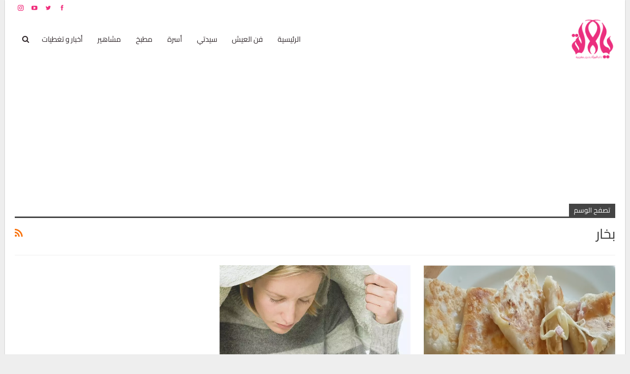

--- FILE ---
content_type: text/html; charset=utf-8
request_url: https://www.google.com/recaptcha/api2/aframe
body_size: 249
content:
<!DOCTYPE HTML><html><head><meta http-equiv="content-type" content="text/html; charset=UTF-8"></head><body><script nonce="x57cO4Y8kaIG8ygmRorKPg">/** Anti-fraud and anti-abuse applications only. See google.com/recaptcha */ try{var clients={'sodar':'https://pagead2.googlesyndication.com/pagead/sodar?'};window.addEventListener("message",function(a){try{if(a.source===window.parent){var b=JSON.parse(a.data);var c=clients[b['id']];if(c){var d=document.createElement('img');d.src=c+b['params']+'&rc='+(localStorage.getItem("rc::a")?sessionStorage.getItem("rc::b"):"");window.document.body.appendChild(d);sessionStorage.setItem("rc::e",parseInt(sessionStorage.getItem("rc::e")||0)+1);localStorage.setItem("rc::h",'1769921019704');}}}catch(b){}});window.parent.postMessage("_grecaptcha_ready", "*");}catch(b){}</script></body></html>

--- FILE ---
content_type: text/javascript; charset=utf-8
request_url: https://yalalla.com/cdn-cgi/zaraz/s.js?z=JTdCJTIyZXhlY3V0ZWQlMjIlM0ElNUIlNUQlMkMlMjJ0JTIyJTNBJTIyJUQ4JUE4JUQ4JUFFJUQ4JUE3JUQ4JUIxJTIwQXJjaGl2ZXMlMjAtJTIwJUQ5JTg1JUQ5JTg4JUQ5JTgyJUQ4JUI5JTIwJUQ5JThBJUQ4JUE3JUQ5JTg0JUQ4JUE3JUQ5JTg0JUQ4JUE5JTIwLSUyMHlhbGFsbGEuY29tJTIwLSUyMCVEOCVCOSVEOCVBNyVEOSU4NCVEOSU4NSUyMCVEOCVBNyVEOSU4NCVEOSU4NSVEOCVCMSVEOCVBMyVEOCVBOSUyMCVEOCVBOCVEOCVCOSVEOSU4QSVEOSU4OCVEOSU4NiUyMCVEOSU4NSVEOCVCQSVEOCVCMSVEOCVBOCVEOSU4QSVEOCVBOSUyMiUyQyUyMnglMjIlM0EwLjI4NzgxMzE5NzU1NDA1MDc3JTJDJTIydyUyMiUzQTEyODAlMkMlMjJoJTIyJTNBNzIwJTJDJTIyaiUyMiUzQTcyMCUyQyUyMmUlMjIlM0ExMjgwJTJDJTIybCUyMiUzQSUyMmh0dHBzJTNBJTJGJTJGeWFsYWxsYS5jb20lMkZ0YWclMkYlMjVEOCUyNUE4JTI1RDglMjVBRSUyNUQ4JTI1QTclMjVEOCUyNUIxJTJGJTIyJTJDJTIyciUyMiUzQSUyMiUyMiUyQyUyMmslMjIlM0EyNCUyQyUyMm4lMjIlM0ElMjJVVEYtOCUyMiUyQyUyMm8lMjIlM0EwJTJDJTIycSUyMiUzQSU1QiU1RCU3RA==
body_size: 4571
content:
try{(function(w,d){zaraz.debug=(px="")=>{document.cookie=`zarazDebug=${px}; path=/`;location.reload()};window.zaraz._al=function(en,eo,ep){w.zaraz.listeners.push({item:en,type:eo,callback:ep});en.addEventListener(eo,ep)};zaraz.preview=(eq="")=>{document.cookie=`zarazPreview=${eq}; path=/`;location.reload()};zaraz.i=function(pL){const pM=d.createElement("div");pM.innerHTML=unescape(pL);const pN=pM.querySelectorAll("script"),pO=d.querySelector("script[nonce]"),pP=pO?.nonce||pO?.getAttribute("nonce");for(let pQ=0;pQ<pN.length;pQ++){const pR=d.createElement("script");pP&&(pR.nonce=pP);pN[pQ].innerHTML&&(pR.innerHTML=pN[pQ].innerHTML);for(const pS of pN[pQ].attributes)pR.setAttribute(pS.name,pS.value);d.head.appendChild(pR);pN[pQ].remove()}d.body.appendChild(pM)};zaraz.f=async function(py,pz){const pA={credentials:"include",keepalive:!0,mode:"no-cors"};if(pz){pA.method="POST";pA.body=new URLSearchParams(pz);pA.headers={"Content-Type":"application/x-www-form-urlencoded"}}return await fetch(py,pA)};window.zaraz._p=async d$=>new Promise(ea=>{if(d$){d$.e&&d$.e.forEach(eb=>{try{const ec=d.querySelector("script[nonce]"),ed=ec?.nonce||ec?.getAttribute("nonce"),ee=d.createElement("script");ed&&(ee.nonce=ed);ee.innerHTML=eb;ee.onload=()=>{d.head.removeChild(ee)};d.head.appendChild(ee)}catch(ef){console.error(`Error executing script: ${eb}\n`,ef)}});Promise.allSettled((d$.f||[]).map(eg=>fetch(eg[0],eg[1])))}ea()});zaraz.pageVariables={};zaraz.__zcl=zaraz.__zcl||{};zaraz.track=async function(eu,ev,ew){return new Promise((ex,ey)=>{const ez={name:eu,data:{}};if(ev?.__zarazClientEvent)Object.keys(localStorage).filter(eB=>eB.startsWith("_zaraz_google_consent_")).forEach(eA=>ez.data[eA]=localStorage.getItem(eA));else{for(const eC of[localStorage,sessionStorage])Object.keys(eC||{}).filter(eE=>eE.startsWith("_zaraz_")).forEach(eD=>{try{ez.data[eD.slice(7)]=JSON.parse(eC.getItem(eD))}catch{ez.data[eD.slice(7)]=eC.getItem(eD)}});Object.keys(zaraz.pageVariables).forEach(eF=>ez.data[eF]=JSON.parse(zaraz.pageVariables[eF]))}Object.keys(zaraz.__zcl).forEach(eG=>ez.data[`__zcl_${eG}`]=zaraz.__zcl[eG]);ez.data.__zarazMCListeners=zaraz.__zarazMCListeners;
//
ez.data={...ez.data,...ev};ez.zarazData=zarazData;fetch("/cdn-cgi/zaraz/t",{credentials:"include",keepalive:!0,method:"POST",headers:{"Content-Type":"application/json"},body:JSON.stringify(ez)}).catch(()=>{
//
return fetch("/cdn-cgi/zaraz/t",{credentials:"include",method:"POST",headers:{"Content-Type":"application/json"},body:JSON.stringify(ez)})}).then(function(eI){zarazData._let=(new Date).getTime();eI.ok||ey();return 204!==eI.status&&eI.json()}).then(async eH=>{await zaraz._p(eH);"function"==typeof ew&&ew()}).finally(()=>ex())})};zaraz.set=function(eJ,eK,eL){try{eK=JSON.stringify(eK)}catch(eM){return}prefixedKey="_zaraz_"+eJ;sessionStorage&&sessionStorage.removeItem(prefixedKey);localStorage&&localStorage.removeItem(prefixedKey);delete zaraz.pageVariables[eJ];if(void 0!==eK){eL&&"session"==eL.scope?sessionStorage&&sessionStorage.setItem(prefixedKey,eK):eL&&"page"==eL.scope?zaraz.pageVariables[eJ]=eK:localStorage&&localStorage.setItem(prefixedKey,eK);zaraz.__watchVar={key:eJ,value:eK}}};for(const{m:eN,a:eO}of zarazData.q.filter(({m:eP})=>["debug","set"].includes(eP)))zaraz[eN](...eO);for(const{m:eQ,a:eR}of zaraz.q)zaraz[eQ](...eR);delete zaraz.q;delete zarazData.q;zaraz.spaPageview=()=>{zarazData.l=d.location.href;zarazData.t=d.title;zaraz.pageVariables={};zaraz.__zarazMCListeners={};zaraz.track("__zarazSPA")};zaraz.fulfilTrigger=function(fm,fn,fo,fp){zaraz.__zarazTriggerMap||(zaraz.__zarazTriggerMap={});zaraz.__zarazTriggerMap[fm]||(zaraz.__zarazTriggerMap[fm]="");zaraz.__zarazTriggerMap[fm]+="*"+fn+"*";zaraz.track("__zarazEmpty",{...fo,__zarazClientTriggers:zaraz.__zarazTriggerMap[fm]},fp)};zaraz._processDataLayer=pC=>{for(const pD of Object.entries(pC))zaraz.set(pD[0],pD[1],{scope:"page"});if(pC.event){if(zarazData.dataLayerIgnore&&zarazData.dataLayerIgnore.includes(pC.event))return;let pE={};for(let pF of dataLayer.slice(0,dataLayer.indexOf(pC)+1))pE={...pE,...pF};delete pE.event;pC.event.startsWith("gtm.")||zaraz.track(pC.event,pE)}};window.dataLayer=w.dataLayer||[];const pB=w.dataLayer.push;Object.defineProperty(w.dataLayer,"push",{configurable:!0,enumerable:!1,writable:!0,value:function(...pG){let pH=pB.apply(this,pG);zaraz._processDataLayer(pG[0]);return pH}});dataLayer.forEach(pI=>zaraz._processDataLayer(pI));zaraz._cts=()=>{zaraz._timeouts&&zaraz._timeouts.forEach(ej=>clearTimeout(ej));zaraz._timeouts=[]};zaraz._rl=function(){w.zaraz.listeners&&w.zaraz.listeners.forEach(ek=>ek.item.removeEventListener(ek.type,ek.callback));window.zaraz.listeners=[]};const eh=history.pushState.bind(history);history.pushState=function(...el){try{zaraz._rl();zaraz._cts&&zaraz._cts()}finally{eh(...el);setTimeout(zaraz.spaPageview,100)}};const ei=history.replaceState.bind(history);history.replaceState=function(...em){try{zaraz._rl();zaraz._cts&&zaraz._cts()}finally{ei(...em);setTimeout(zaraz.spaPageview,100)}};zaraz._c=bW=>{const{event:bX,...bY}=bW;zaraz.track(bX,{...bY,__zarazClientEvent:!0})};zaraz._syncedAttributes=["altKey","clientX","clientY","pageX","pageY","button"];zaraz.__zcl.track=!0;d.addEventListener("visibilitychange",A=>{zaraz._c({event:"visibilityChange",visibilityChange:[{state:d.visibilityState,timestamp:(new Date).getTime()}]},1)});zaraz.__zcl.visibilityChange=!0;zaraz.__zarazMCListeners={"google-analytics_v4_zicl":["visibilityChange"]};zaraz._p({"e":["(function(w,d){;w.zarazData.executed.push(\"Pageview\");})(window,document)","(function(w,d){{const d = document.createElement('div');d.innerHTML = ``;document.body.appendChild(d);};{const el = document.createElement('script');Object.entries(JSON.parse(decodeURIComponent(`%7B%22async%22%3A%22%22%2C%22src%22%3A%22https%3A%2F%2Fsecurepubads.g.doubleclick.net%2Ftag%2Fjs%2Fgpt.js%22%2C%22onload%22%3A%22%7Bdocument.dispatchEvent(new%20Event(%5C%22loaded-9f4b28b5-9489-4b8a-9343-84993e8e0bbb%5C%22))%7D%22%2C%22order-id%22%3A%229f4b28b5-9489-4b8a-9343-84993e8e0bbb%22%7D`))).forEach(([k, v]) => {el.setAttribute(k, v);});document.head.appendChild(el);};{{const loaded = {\"9f4b28b5-9489-4b8a-9343-84993e8e0bbb\":false};\n          let called = false;\n\n          const call_if_ready = () => {\n               if( !called && Object.values(loaded).every(e => e) ) {\n                   {\n  window.googletag = window.googletag || {cmd: []};\n  googletag.cmd.push(function() {\n    googletag.defineSlot('/5957576/headerMobile', [300, 250], 'div-gpt-ad-1711461787856-0').addService(googletag.pubads());\n    googletag.pubads().enableSingleRequest();\n    googletag.enableServices();\n  });\n};\n                   called = true\n               }\n          };\n\n          document.addEventListener(\n                      \"loaded-9f4b28b5-9489-4b8a-9343-84993e8e0bbb\",\n                      ()=>{ loaded[\"9f4b28b5-9489-4b8a-9343-84993e8e0bbb\"] = true;\n                      call_if_ready()\n                   })}};{{const loaded = {\"9f4b28b5-9489-4b8a-9343-84993e8e0bbb\":false};\n          let called = false;\n\n          const call_if_ready = () => {\n               if( !called && Object.values(loaded).every(e => e) ) {\n                   {\n  window.googletag = window.googletag || {cmd: []};\n  googletag.cmd.push(function() {\n    googletag.defineSlot('/5957576/underarticle1', [300, 250], 'div-gpt-ad-1711463848105-0').addService(googletag.pubads());\n    googletag.pubads().enableSingleRequest();\n    googletag.enableServices();\n  });\n};\n                   called = true\n               }\n          };\n\n          document.addEventListener(\n                      \"loaded-9f4b28b5-9489-4b8a-9343-84993e8e0bbb\",\n                      ()=>{ loaded[\"9f4b28b5-9489-4b8a-9343-84993e8e0bbb\"] = true;\n                      call_if_ready()\n                   })}};{{const loaded = {\"9f4b28b5-9489-4b8a-9343-84993e8e0bbb\":false};\n          let called = false;\n\n          const call_if_ready = () => {\n               if( !called && Object.values(loaded).every(e => e) ) {\n                   {\n  window.googletag = window.googletag || {cmd: []};\n  googletag.cmd.push(function() {\n    googletag.defineSlot('/5957576/Headerbig', [970, 250], 'div-gpt-ad-1711462635760-0').addService(googletag.pubads());\n    googletag.pubads().enableSingleRequest();\n    googletag.enableServices();\n  });\n};\n                   called = true\n               }\n          };\n\n          document.addEventListener(\n                      \"loaded-9f4b28b5-9489-4b8a-9343-84993e8e0bbb\",\n                      ()=>{ loaded[\"9f4b28b5-9489-4b8a-9343-84993e8e0bbb\"] = true;\n                      call_if_ready()\n                   })}};{{const loaded = {\"9f4b28b5-9489-4b8a-9343-84993e8e0bbb\":false};\n          let called = false;\n\n          const call_if_ready = () => {\n               if( !called && Object.values(loaded).every(e => e) ) {\n                   {\n  window.googletag = window.googletag || {cmd: []};\n  googletag.cmd.push(function() {\n    googletag.defineSlot('/5957576/under2', [300, 250], 'div-gpt-ad-1711464520795-0').addService(googletag.pubads());\n    googletag.pubads().enableSingleRequest();\n    googletag.enableServices();\n  });\n};\n                   called = true\n               }\n          };\n\n          document.addEventListener(\n                      \"loaded-9f4b28b5-9489-4b8a-9343-84993e8e0bbb\",\n                      ()=>{ loaded[\"9f4b28b5-9489-4b8a-9343-84993e8e0bbb\"] = true;\n                      call_if_ready()\n                   })}};{{const loaded = {\"9f4b28b5-9489-4b8a-9343-84993e8e0bbb\":false};\n          let called = false;\n\n          const call_if_ready = () => {\n               if( !called && Object.values(loaded).every(e => e) ) {\n                   {\n  window.googletag = window.googletag || {cmd: []};\n  googletag.cmd.push(function() {\n    googletag.defineSlot('/5957576/POPdesktop', [400, 400], 'div-gpt-ad-1711463172077-0').addService(googletag.pubads());\n    googletag.pubads().enableSingleRequest();\n    googletag.enableServices();\n  });\n};\n                   called = true\n               }\n          };\n\n          document.addEventListener(\n                      \"loaded-9f4b28b5-9489-4b8a-9343-84993e8e0bbb\",\n                      ()=>{ loaded[\"9f4b28b5-9489-4b8a-9343-84993e8e0bbb\"] = true;\n                      call_if_ready()\n                   })}};{{const loaded = {\"9f4b28b5-9489-4b8a-9343-84993e8e0bbb\":false};\n          let called = false;\n\n          const call_if_ready = () => {\n               if( !called && Object.values(loaded).every(e => e) ) {\n                   {\n  window.googletag = window.googletag || {cmd: []};\n  googletag.cmd.push(function() {\n    googletag.defineSlot('/5957576/POPmobile', [[320, 400], [320, 480]], 'div-gpt-ad-1711463291248-0').addService(googletag.pubads());\n    googletag.pubads().enableSingleRequest();\n    googletag.enableServices();\n  });\n};\n                   called = true\n               }\n          };\n\n          document.addEventListener(\n                      \"loaded-9f4b28b5-9489-4b8a-9343-84993e8e0bbb\",\n                      ()=>{ loaded[\"9f4b28b5-9489-4b8a-9343-84993e8e0bbb\"] = true;\n                      call_if_ready()\n                   })}};{const d = document.createElement('div');d.innerHTML = ``;document.body.appendChild(d);};{const el = document.createElement('script');Object.entries(JSON.parse(decodeURIComponent(`%7B%22async%22%3A%22%22%2C%22src%22%3A%22https%3A%2F%2Fsecurepubads.g.doubleclick.net%2Ftag%2Fjs%2Fgpt.js%22%2C%22onload%22%3A%22%7Bdocument.dispatchEvent(new%20Event(%5C%22loaded-96ea46dd-ea76-4e4a-976b-3a89ac59c6aa%5C%22))%7D%22%2C%22order-id%22%3A%2296ea46dd-ea76-4e4a-976b-3a89ac59c6aa%22%7D`))).forEach(([k, v]) => {el.setAttribute(k, v);});document.head.appendChild(el);};{{const loaded = {\"96ea46dd-ea76-4e4a-976b-3a89ac59c6aa\":false};\n          let called = false;\n\n          const call_if_ready = () => {\n               if( !called && Object.values(loaded).every(e => e) ) {\n                   {\n  window.googletag = window.googletag || {cmd: []};\n  googletag.cmd.push(function() {\n    googletag.defineSlot('/5957576/headerMobile', [300, 250], 'div-gpt-ad-1711461787856-0').addService(googletag.pubads());\n    googletag.pubads().enableSingleRequest();\n    googletag.enableServices();\n  });\n};\n                   called = true\n               }\n          };\n\n          document.addEventListener(\n                      \"loaded-96ea46dd-ea76-4e4a-976b-3a89ac59c6aa\",\n                      ()=>{ loaded[\"96ea46dd-ea76-4e4a-976b-3a89ac59c6aa\"] = true;\n                      call_if_ready()\n                   })}};{{const loaded = {\"96ea46dd-ea76-4e4a-976b-3a89ac59c6aa\":false};\n          let called = false;\n\n          const call_if_ready = () => {\n               if( !called && Object.values(loaded).every(e => e) ) {\n                   {\n  window.googletag = window.googletag || {cmd: []};\n  googletag.cmd.push(function() {\n    googletag.defineSlot('/5957576/underarticle1', [300, 250], 'div-gpt-ad-1711463848105-0').addService(googletag.pubads());\n    googletag.pubads().enableSingleRequest();\n    googletag.enableServices();\n  });\n};\n                   called = true\n               }\n          };\n\n          document.addEventListener(\n                      \"loaded-96ea46dd-ea76-4e4a-976b-3a89ac59c6aa\",\n                      ()=>{ loaded[\"96ea46dd-ea76-4e4a-976b-3a89ac59c6aa\"] = true;\n                      call_if_ready()\n                   })}};{{const loaded = {\"96ea46dd-ea76-4e4a-976b-3a89ac59c6aa\":false};\n          let called = false;\n\n          const call_if_ready = () => {\n               if( !called && Object.values(loaded).every(e => e) ) {\n                   {\n  window.googletag = window.googletag || {cmd: []};\n  googletag.cmd.push(function() {\n    googletag.defineSlot('/5957576/Headerbig', [970, 250], 'div-gpt-ad-1711462635760-0').addService(googletag.pubads());\n    googletag.pubads().enableSingleRequest();\n    googletag.enableServices();\n  });\n};\n                   called = true\n               }\n          };\n\n          document.addEventListener(\n                      \"loaded-96ea46dd-ea76-4e4a-976b-3a89ac59c6aa\",\n                      ()=>{ loaded[\"96ea46dd-ea76-4e4a-976b-3a89ac59c6aa\"] = true;\n                      call_if_ready()\n                   })}};{{const loaded = {\"96ea46dd-ea76-4e4a-976b-3a89ac59c6aa\":false};\n          let called = false;\n\n          const call_if_ready = () => {\n               if( !called && Object.values(loaded).every(e => e) ) {\n                   {\n  window.googletag = window.googletag || {cmd: []};\n  googletag.cmd.push(function() {\n    googletag.defineSlot('/5957576/under2', [300, 250], 'div-gpt-ad-1711464520795-0').addService(googletag.pubads());\n    googletag.pubads().enableSingleRequest();\n    googletag.enableServices();\n  });\n};\n                   called = true\n               }\n          };\n\n          document.addEventListener(\n                      \"loaded-96ea46dd-ea76-4e4a-976b-3a89ac59c6aa\",\n                      ()=>{ loaded[\"96ea46dd-ea76-4e4a-976b-3a89ac59c6aa\"] = true;\n                      call_if_ready()\n                   })}};{{const loaded = {\"96ea46dd-ea76-4e4a-976b-3a89ac59c6aa\":false};\n          let called = false;\n\n          const call_if_ready = () => {\n               if( !called && Object.values(loaded).every(e => e) ) {\n                   {\n  window.googletag = window.googletag || {cmd: []};\n  googletag.cmd.push(function() {\n    googletag.defineSlot('/5957576/POPdesktop', [400, 400], 'div-gpt-ad-1711463172077-0').addService(googletag.pubads());\n    googletag.pubads().enableSingleRequest();\n    googletag.enableServices();\n  });\n};\n                   called = true\n               }\n          };\n\n          document.addEventListener(\n                      \"loaded-96ea46dd-ea76-4e4a-976b-3a89ac59c6aa\",\n                      ()=>{ loaded[\"96ea46dd-ea76-4e4a-976b-3a89ac59c6aa\"] = true;\n                      call_if_ready()\n                   })}};{{const loaded = {\"96ea46dd-ea76-4e4a-976b-3a89ac59c6aa\":false};\n          let called = false;\n\n          const call_if_ready = () => {\n               if( !called && Object.values(loaded).every(e => e) ) {\n                   {\n  window.googletag = window.googletag || {cmd: []};\n  googletag.cmd.push(function() {\n    googletag.defineSlot('/5957576/POPmobile', [[320, 400], [320, 480]], 'div-gpt-ad-1711463291248-0').addService(googletag.pubads());\n    googletag.pubads().enableSingleRequest();\n    googletag.enableServices();\n  });\n};\n                   called = true\n               }\n          };\n\n          document.addEventListener(\n                      \"loaded-96ea46dd-ea76-4e4a-976b-3a89ac59c6aa\",\n                      ()=>{ loaded[\"96ea46dd-ea76-4e4a-976b-3a89ac59c6aa\"] = true;\n                      call_if_ready()\n                   })}};{x=new XMLHttpRequest,x.withCredentials=!0,x.open(\"POST\",\"https://stats.g.doubleclick.net/g/collect?t=dc&aip=1&_r=3&v=1&_v=j86&tid=G-6Q2QLGDY25&cid=57d6389f-132a-4400-8a8b-c8426c9b6e74&_u=KGDAAEADQAAAAC%7E&z=1226303638\",!0),x.onreadystatechange=function(){if (4 == x.readyState) {const domain = x.responseText.trim();if (domain.startsWith(\"1g\") && domain.length > 2) {fetch(\"https://www.google.com/ads/ga-audiences?t=sr&aip=1&_r=4&v=1&_v=j86&tid=G-6Q2QLGDY25&cid=57d6389f-132a-4400-8a8b-c8426c9b6e74&_u=KGDAAEADQAAAAC%7E&z=1226303638&slf_rd=1\".replace(\"www.google.com\", \"www.google.\"+domain.slice(2)));}}},x.send();}})(window,document)"],"f":[["https://www.google.com/ads/ga-audiences?t=sr&aip=1&_r=4&v=1&_v=j86&tid=G-6Q2QLGDY25&cid=57d6389f-132a-4400-8a8b-c8426c9b6e74&_u=KGDAAEADQAAAAC%7E&z=1226303638&slf_rd=1",{}]]})})(window,document)}catch(e){throw fetch("/cdn-cgi/zaraz/t"),e;}